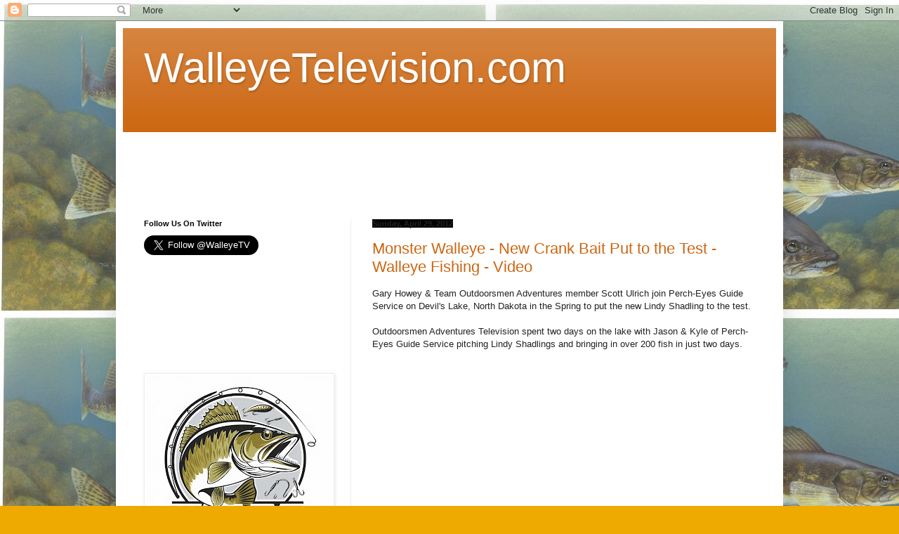

--- FILE ---
content_type: text/html; charset=UTF-8
request_url: https://www.walleyetelevision.com/2012/04/
body_size: 10479
content:
<!DOCTYPE html>
<html class='v2' dir='ltr' lang='en'>
<head>
<link href='https://www.blogger.com/static/v1/widgets/335934321-css_bundle_v2.css' rel='stylesheet' type='text/css'/>
<meta content='width=1100' name='viewport'/>
<meta content='text/html; charset=UTF-8' http-equiv='Content-Type'/>
<meta content='blogger' name='generator'/>
<link href='https://www.walleyetelevision.com/favicon.ico' rel='icon' type='image/x-icon'/>
<link href='https://www.walleyetelevision.com/2012/04/' rel='canonical'/>
<link rel="alternate" type="application/atom+xml" title="WalleyeTelevision.com - Atom" href="https://www.walleyetelevision.com/feeds/posts/default" />
<link rel="alternate" type="application/rss+xml" title="WalleyeTelevision.com - RSS" href="https://www.walleyetelevision.com/feeds/posts/default?alt=rss" />
<link rel="service.post" type="application/atom+xml" title="WalleyeTelevision.com - Atom" href="https://www.blogger.com/feeds/2176057445862468905/posts/default" />
<!--Can't find substitution for tag [blog.ieCssRetrofitLinks]-->
<meta content='https://www.walleyetelevision.com/2012/04/' property='og:url'/>
<meta content='WalleyeTelevision.com' property='og:title'/>
<meta content='' property='og:description'/>
<title>WalleyeTelevision.com: April 2012</title>
<style id='page-skin-1' type='text/css'><!--
/*
-----------------------------------------------
Blogger Template Style
Name:     Simple
Designer: Blogger
URL:      www.blogger.com
----------------------------------------------- */
/* Content
----------------------------------------------- */
body {
font: normal normal 12px Arial, Tahoma, Helvetica, FreeSans, sans-serif;
color: #222222;
background: #eeaa00 url(//1.bp.blogspot.com/-3JZEvoKYdiw/YSgNhkQgqyI/AAAAAAAAAfM/kT8J7c74yRo-XZ0mmReZGfzgU5kRSh_8QCK4BGAYYCw/s100/Walleye_painting.jpg) repeat scroll top left;
padding: 0 40px 40px 40px;
}
html body .region-inner {
min-width: 0;
max-width: 100%;
width: auto;
}
h2 {
font-size: 22px;
}
a:link {
text-decoration:none;
color: #cc6611;
}
a:visited {
text-decoration:none;
color: #888888;
}
a:hover {
text-decoration:underline;
color: #ff9900;
}
.body-fauxcolumn-outer .fauxcolumn-inner {
background: transparent none repeat scroll top left;
_background-image: none;
}
.body-fauxcolumn-outer .cap-top {
position: absolute;
z-index: 1;
height: 400px;
width: 100%;
}
.body-fauxcolumn-outer .cap-top .cap-left {
width: 100%;
background: transparent none repeat-x scroll top left;
_background-image: none;
}
.content-outer {
-moz-box-shadow: 0 0 40px rgba(0, 0, 0, .15);
-webkit-box-shadow: 0 0 5px rgba(0, 0, 0, .15);
-goog-ms-box-shadow: 0 0 10px #333333;
box-shadow: 0 0 40px rgba(0, 0, 0, .15);
margin-bottom: 1px;
}
.content-inner {
padding: 10px 10px;
}
.content-inner {
background-color: #ffffff;
}
/* Header
----------------------------------------------- */
.header-outer {
background: #cc6611 url(https://resources.blogblog.com/blogblog/data/1kt/simple/gradients_light.png) repeat-x scroll 0 -400px;
_background-image: none;
}
.Header h1 {
font: normal normal 60px Arial, Tahoma, Helvetica, FreeSans, sans-serif;
color: #ffffff;
text-shadow: 1px 2px 3px rgba(0, 0, 0, .2);
}
.Header h1 a {
color: #ffffff;
}
.Header .description {
font-size: 140%;
color: #ffffff;
}
.header-inner .Header .titlewrapper {
padding: 22px 30px;
}
.header-inner .Header .descriptionwrapper {
padding: 0 30px;
}
/* Tabs
----------------------------------------------- */
.tabs-inner .section:first-child {
border-top: 0 solid #eeeeee;
}
.tabs-inner .section:first-child ul {
margin-top: -0;
border-top: 0 solid #eeeeee;
border-left: 0 solid #eeeeee;
border-right: 0 solid #eeeeee;
}
.tabs-inner .widget ul {
background: #f5f5f5 url(https://resources.blogblog.com/blogblog/data/1kt/simple/gradients_light.png) repeat-x scroll 0 -800px;
_background-image: none;
border-bottom: 1px solid #eeeeee;
margin-top: 0;
margin-left: -30px;
margin-right: -30px;
}
.tabs-inner .widget li a {
display: inline-block;
padding: .6em 1em;
font: normal normal 14px Arial, Tahoma, Helvetica, FreeSans, sans-serif;
color: #999999;
border-left: 1px solid #ffffff;
border-right: 1px solid #eeeeee;
}
.tabs-inner .widget li:first-child a {
border-left: none;
}
.tabs-inner .widget li.selected a, .tabs-inner .widget li a:hover {
color: #000000;
background-color: #eeeeee;
text-decoration: none;
}
/* Columns
----------------------------------------------- */
.main-outer {
border-top: 0 solid #eeeeee;
}
.fauxcolumn-left-outer .fauxcolumn-inner {
border-right: 1px solid #eeeeee;
}
.fauxcolumn-right-outer .fauxcolumn-inner {
border-left: 1px solid #eeeeee;
}
/* Headings
----------------------------------------------- */
div.widget > h2,
div.widget h2.title {
margin: 0 0 1em 0;
font: normal bold 11px Arial, Tahoma, Helvetica, FreeSans, sans-serif;
color: #000000;
}
/* Widgets
----------------------------------------------- */
.widget .zippy {
color: #999999;
text-shadow: 2px 2px 1px rgba(0, 0, 0, .1);
}
.widget .popular-posts ul {
list-style: none;
}
/* Posts
----------------------------------------------- */
h2.date-header {
font: normal bold 11px Arial, Tahoma, Helvetica, FreeSans, sans-serif;
}
.date-header span {
background-color: #000000;
color: #222222;
padding: inherit;
letter-spacing: inherit;
margin: inherit;
}
.main-inner {
padding-top: 30px;
padding-bottom: 30px;
}
.main-inner .column-center-inner {
padding: 0 15px;
}
.main-inner .column-center-inner .section {
margin: 0 15px;
}
.post {
margin: 0 0 25px 0;
}
h3.post-title, .comments h4 {
font: normal normal 22px Arial, Tahoma, Helvetica, FreeSans, sans-serif;
margin: .75em 0 0;
}
.post-body {
font-size: 110%;
line-height: 1.4;
position: relative;
}
.post-body img, .post-body .tr-caption-container, .Profile img, .Image img,
.BlogList .item-thumbnail img {
padding: 2px;
background: #ffffff;
border: 1px solid #eeeeee;
-moz-box-shadow: 1px 1px 5px rgba(0, 0, 0, .1);
-webkit-box-shadow: 1px 1px 5px rgba(0, 0, 0, .1);
box-shadow: 1px 1px 5px rgba(0, 0, 0, .1);
}
.post-body img, .post-body .tr-caption-container {
padding: 5px;
}
.post-body .tr-caption-container {
color: #222222;
}
.post-body .tr-caption-container img {
padding: 0;
background: transparent;
border: none;
-moz-box-shadow: 0 0 0 rgba(0, 0, 0, .1);
-webkit-box-shadow: 0 0 0 rgba(0, 0, 0, .1);
box-shadow: 0 0 0 rgba(0, 0, 0, .1);
}
.post-header {
margin: 0 0 1.5em;
line-height: 1.6;
font-size: 90%;
}
.post-footer {
margin: 20px -2px 0;
padding: 5px 10px;
color: #666666;
background-color: #f9f9f9;
border-bottom: 1px solid #eeeeee;
line-height: 1.6;
font-size: 90%;
}
#comments .comment-author {
padding-top: 1.5em;
border-top: 1px solid #eeeeee;
background-position: 0 1.5em;
}
#comments .comment-author:first-child {
padding-top: 0;
border-top: none;
}
.avatar-image-container {
margin: .2em 0 0;
}
#comments .avatar-image-container img {
border: 1px solid #eeeeee;
}
/* Comments
----------------------------------------------- */
.comments .comments-content .icon.blog-author {
background-repeat: no-repeat;
background-image: url([data-uri]);
}
.comments .comments-content .loadmore a {
border-top: 1px solid #999999;
border-bottom: 1px solid #999999;
}
.comments .comment-thread.inline-thread {
background-color: #f9f9f9;
}
.comments .continue {
border-top: 2px solid #999999;
}
/* Accents
---------------------------------------------- */
.section-columns td.columns-cell {
border-left: 1px solid #eeeeee;
}
.blog-pager {
background: transparent none no-repeat scroll top center;
}
.blog-pager-older-link, .home-link,
.blog-pager-newer-link {
background-color: #ffffff;
padding: 5px;
}
.footer-outer {
border-top: 0 dashed #bbbbbb;
}
/* Mobile
----------------------------------------------- */
body.mobile  {
background-size: auto;
}
.mobile .body-fauxcolumn-outer {
background: transparent none repeat scroll top left;
}
.mobile .body-fauxcolumn-outer .cap-top {
background-size: 100% auto;
}
.mobile .content-outer {
-webkit-box-shadow: 0 0 3px rgba(0, 0, 0, .15);
box-shadow: 0 0 3px rgba(0, 0, 0, .15);
}
.mobile .tabs-inner .widget ul {
margin-left: 0;
margin-right: 0;
}
.mobile .post {
margin: 0;
}
.mobile .main-inner .column-center-inner .section {
margin: 0;
}
.mobile .date-header span {
padding: 0.1em 10px;
margin: 0 -10px;
}
.mobile h3.post-title {
margin: 0;
}
.mobile .blog-pager {
background: transparent none no-repeat scroll top center;
}
.mobile .footer-outer {
border-top: none;
}
.mobile .main-inner, .mobile .footer-inner {
background-color: #ffffff;
}
.mobile-index-contents {
color: #222222;
}
.mobile-link-button {
background-color: #cc6611;
}
.mobile-link-button a:link, .mobile-link-button a:visited {
color: #ffffff;
}
.mobile .tabs-inner .section:first-child {
border-top: none;
}
.mobile .tabs-inner .PageList .widget-content {
background-color: #eeeeee;
color: #000000;
border-top: 1px solid #eeeeee;
border-bottom: 1px solid #eeeeee;
}
.mobile .tabs-inner .PageList .widget-content .pagelist-arrow {
border-left: 1px solid #eeeeee;
}

--></style>
<style id='template-skin-1' type='text/css'><!--
body {
min-width: 950px;
}
.content-outer, .content-fauxcolumn-outer, .region-inner {
min-width: 950px;
max-width: 950px;
_width: 950px;
}
.main-inner .columns {
padding-left: 325px;
padding-right: 0px;
}
.main-inner .fauxcolumn-center-outer {
left: 325px;
right: 0px;
/* IE6 does not respect left and right together */
_width: expression(this.parentNode.offsetWidth -
parseInt("325px") -
parseInt("0px") + 'px');
}
.main-inner .fauxcolumn-left-outer {
width: 325px;
}
.main-inner .fauxcolumn-right-outer {
width: 0px;
}
.main-inner .column-left-outer {
width: 325px;
right: 100%;
margin-left: -325px;
}
.main-inner .column-right-outer {
width: 0px;
margin-right: -0px;
}
#layout {
min-width: 0;
}
#layout .content-outer {
min-width: 0;
width: 800px;
}
#layout .region-inner {
min-width: 0;
width: auto;
}
body#layout div.add_widget {
padding: 8px;
}
body#layout div.add_widget a {
margin-left: 32px;
}
--></style>
<style>
    body {background-image:url(\/\/1.bp.blogspot.com\/-3JZEvoKYdiw\/YSgNhkQgqyI\/AAAAAAAAAfM\/kT8J7c74yRo-XZ0mmReZGfzgU5kRSh_8QCK4BGAYYCw\/s100\/Walleye_painting.jpg);}
    
@media (max-width: 200px) { body {background-image:url(\/\/1.bp.blogspot.com\/-3JZEvoKYdiw\/YSgNhkQgqyI\/AAAAAAAAAfM\/kT8J7c74yRo-XZ0mmReZGfzgU5kRSh_8QCK4BGAYYCw\/w200\/Walleye_painting.jpg);}}
@media (max-width: 400px) and (min-width: 201px) { body {background-image:url(\/\/1.bp.blogspot.com\/-3JZEvoKYdiw\/YSgNhkQgqyI\/AAAAAAAAAfM\/kT8J7c74yRo-XZ0mmReZGfzgU5kRSh_8QCK4BGAYYCw\/w400\/Walleye_painting.jpg);}}
@media (max-width: 800px) and (min-width: 401px) { body {background-image:url(\/\/1.bp.blogspot.com\/-3JZEvoKYdiw\/YSgNhkQgqyI\/AAAAAAAAAfM\/kT8J7c74yRo-XZ0mmReZGfzgU5kRSh_8QCK4BGAYYCw\/w800\/Walleye_painting.jpg);}}
@media (max-width: 1200px) and (min-width: 801px) { body {background-image:url(\/\/1.bp.blogspot.com\/-3JZEvoKYdiw\/YSgNhkQgqyI\/AAAAAAAAAfM\/kT8J7c74yRo-XZ0mmReZGfzgU5kRSh_8QCK4BGAYYCw\/w1200\/Walleye_painting.jpg);}}
/* Last tag covers anything over one higher than the previous max-size cap. */
@media (min-width: 1201px) { body {background-image:url(\/\/1.bp.blogspot.com\/-3JZEvoKYdiw\/YSgNhkQgqyI\/AAAAAAAAAfM\/kT8J7c74yRo-XZ0mmReZGfzgU5kRSh_8QCK4BGAYYCw\/w1600\/Walleye_painting.jpg);}}
  </style>
<link href='https://www.blogger.com/dyn-css/authorization.css?targetBlogID=2176057445862468905&amp;zx=c0e73381-bf35-4afe-a065-c06c9309f2b9' media='none' onload='if(media!=&#39;all&#39;)media=&#39;all&#39;' rel='stylesheet'/><noscript><link href='https://www.blogger.com/dyn-css/authorization.css?targetBlogID=2176057445862468905&amp;zx=c0e73381-bf35-4afe-a065-c06c9309f2b9' rel='stylesheet'/></noscript>
<meta name='google-adsense-platform-account' content='ca-host-pub-1556223355139109'/>
<meta name='google-adsense-platform-domain' content='blogspot.com'/>

<!-- data-ad-client=ca-pub-5813175477469009 -->

</head>
<body class='loading variant-bold'>
<div class='navbar section' id='navbar' name='Navbar'><div class='widget Navbar' data-version='1' id='Navbar1'><script type="text/javascript">
    function setAttributeOnload(object, attribute, val) {
      if(window.addEventListener) {
        window.addEventListener('load',
          function(){ object[attribute] = val; }, false);
      } else {
        window.attachEvent('onload', function(){ object[attribute] = val; });
      }
    }
  </script>
<div id="navbar-iframe-container"></div>
<script type="text/javascript" src="https://apis.google.com/js/platform.js"></script>
<script type="text/javascript">
      gapi.load("gapi.iframes:gapi.iframes.style.bubble", function() {
        if (gapi.iframes && gapi.iframes.getContext) {
          gapi.iframes.getContext().openChild({
              url: 'https://www.blogger.com/navbar/2176057445862468905?origin\x3dhttps://www.walleyetelevision.com',
              where: document.getElementById("navbar-iframe-container"),
              id: "navbar-iframe"
          });
        }
      });
    </script><script type="text/javascript">
(function() {
var script = document.createElement('script');
script.type = 'text/javascript';
script.src = '//pagead2.googlesyndication.com/pagead/js/google_top_exp.js';
var head = document.getElementsByTagName('head')[0];
if (head) {
head.appendChild(script);
}})();
</script>
</div></div>
<div class='body-fauxcolumns'>
<div class='fauxcolumn-outer body-fauxcolumn-outer'>
<div class='cap-top'>
<div class='cap-left'></div>
<div class='cap-right'></div>
</div>
<div class='fauxborder-left'>
<div class='fauxborder-right'></div>
<div class='fauxcolumn-inner'>
</div>
</div>
<div class='cap-bottom'>
<div class='cap-left'></div>
<div class='cap-right'></div>
</div>
</div>
</div>
<div class='content'>
<div class='content-fauxcolumns'>
<div class='fauxcolumn-outer content-fauxcolumn-outer'>
<div class='cap-top'>
<div class='cap-left'></div>
<div class='cap-right'></div>
</div>
<div class='fauxborder-left'>
<div class='fauxborder-right'></div>
<div class='fauxcolumn-inner'>
</div>
</div>
<div class='cap-bottom'>
<div class='cap-left'></div>
<div class='cap-right'></div>
</div>
</div>
</div>
<div class='content-outer'>
<div class='content-cap-top cap-top'>
<div class='cap-left'></div>
<div class='cap-right'></div>
</div>
<div class='fauxborder-left content-fauxborder-left'>
<div class='fauxborder-right content-fauxborder-right'></div>
<div class='content-inner'>
<header>
<div class='header-outer'>
<div class='header-cap-top cap-top'>
<div class='cap-left'></div>
<div class='cap-right'></div>
</div>
<div class='fauxborder-left header-fauxborder-left'>
<div class='fauxborder-right header-fauxborder-right'></div>
<div class='region-inner header-inner'>
<div class='header section' id='header' name='Header'><div class='widget Header' data-version='1' id='Header1'>
<div id='header-inner'>
<div class='titlewrapper'>
<h1 class='title'>
<a href='https://www.walleyetelevision.com/'>
WalleyeTelevision.com
</a>
</h1>
</div>
<div class='descriptionwrapper'>
<p class='description'><span>
</span></p>
</div>
</div>
</div></div>
</div>
</div>
<div class='header-cap-bottom cap-bottom'>
<div class='cap-left'></div>
<div class='cap-right'></div>
</div>
</div>
</header>
<div class='tabs-outer'>
<div class='tabs-cap-top cap-top'>
<div class='cap-left'></div>
<div class='cap-right'></div>
</div>
<div class='fauxborder-left tabs-fauxborder-left'>
<div class='fauxborder-right tabs-fauxborder-right'></div>
<div class='region-inner tabs-inner'>
<div class='tabs section' id='crosscol' name='Cross-Column'><div class='widget HTML' data-version='1' id='HTML2'>
<div class='widget-content'>
<script async src="https://pagead2.googlesyndication.com/pagead/js/adsbygoogle.js"></script>
<!-- Generic -->
<ins class="adsbygoogle"
     style="display:inline-block;width:728px;height:90px"
     data-ad-client="ca-pub-5813175477469009"
     data-ad-slot="7999043208"></ins>
<script>
     (adsbygoogle = window.adsbygoogle || []).push({});
</script>
</div>
<div class='clear'></div>
</div></div>
<div class='tabs no-items section' id='crosscol-overflow' name='Cross-Column 2'></div>
</div>
</div>
<div class='tabs-cap-bottom cap-bottom'>
<div class='cap-left'></div>
<div class='cap-right'></div>
</div>
</div>
<div class='main-outer'>
<div class='main-cap-top cap-top'>
<div class='cap-left'></div>
<div class='cap-right'></div>
</div>
<div class='fauxborder-left main-fauxborder-left'>
<div class='fauxborder-right main-fauxborder-right'></div>
<div class='region-inner main-inner'>
<div class='columns fauxcolumns'>
<div class='fauxcolumn-outer fauxcolumn-center-outer'>
<div class='cap-top'>
<div class='cap-left'></div>
<div class='cap-right'></div>
</div>
<div class='fauxborder-left'>
<div class='fauxborder-right'></div>
<div class='fauxcolumn-inner'>
</div>
</div>
<div class='cap-bottom'>
<div class='cap-left'></div>
<div class='cap-right'></div>
</div>
</div>
<div class='fauxcolumn-outer fauxcolumn-left-outer'>
<div class='cap-top'>
<div class='cap-left'></div>
<div class='cap-right'></div>
</div>
<div class='fauxborder-left'>
<div class='fauxborder-right'></div>
<div class='fauxcolumn-inner'>
</div>
</div>
<div class='cap-bottom'>
<div class='cap-left'></div>
<div class='cap-right'></div>
</div>
</div>
<div class='fauxcolumn-outer fauxcolumn-right-outer'>
<div class='cap-top'>
<div class='cap-left'></div>
<div class='cap-right'></div>
</div>
<div class='fauxborder-left'>
<div class='fauxborder-right'></div>
<div class='fauxcolumn-inner'>
</div>
</div>
<div class='cap-bottom'>
<div class='cap-left'></div>
<div class='cap-right'></div>
</div>
</div>
<!-- corrects IE6 width calculation -->
<div class='columns-inner'>
<div class='column-center-outer'>
<div class='column-center-inner'>
<div class='main section' id='main' name='Main'><div class='widget Blog' data-version='1' id='Blog1'>
<div class='blog-posts hfeed'>

          <div class="date-outer">
        
<h2 class='date-header'><span>Sunday, April 29, 2012</span></h2>

          <div class="date-posts">
        
<div class='post-outer'>
<div class='post hentry uncustomized-post-template' itemprop='blogPost' itemscope='itemscope' itemtype='http://schema.org/BlogPosting'>
<meta content='http://2.gvt0.com/vi/d8end7USem4/0.jpg' itemprop='image_url'/>
<meta content='2176057445862468905' itemprop='blogId'/>
<meta content='8289355859105238237' itemprop='postId'/>
<a name='8289355859105238237'></a>
<h3 class='post-title entry-title' itemprop='name'>
<a href='https://www.walleyetelevision.com/2012/04/monster-walleye-new-crank-bait-put-to.html'>Monster Walleye - New Crank Bait Put to the Test - Walleye Fishing - Video</a>
</h3>
<div class='post-header'>
<div class='post-header-line-1'></div>
</div>
<div class='post-body entry-content' id='post-body-8289355859105238237' itemprop='description articleBody'>
Gary Howey &amp; Team Outdoorsmen Adventures member Scott Ulrich join  Perch-Eyes Guide Service on Devil's Lake, North Dakota in the Spring to  put the new Lindy Shadling to the test.<br /><br />Outdoorsmen Adventures  Television spent two days on the lake with Jason &amp; Kyle of  Perch-Eyes Guide Service pitching Lindy Shadlings and bringing in over  200 fish in just two days.<br /><br /><div class="separator" style="clear: both; text-align: left;"><iframe allowfullscreen="allowfullscreen" frameborder="0" height="390" mozallowfullscreen="mozallowfullscreen" src="https://www.youtube.com/embed/d8end7USem4?feature=player_embedded" webkitallowfullscreen="webkitallowfullscreen" width="480"></iframe></div><br /><iframe frameborder="0" marginheight="0" marginwidth="0" scrolling="no" src="http://rcm.amazon.com/e/cm?lt1=_blank&amp;bc1=000000&amp;IS2=1&amp;bg1=FFFFFF&amp;fc1=000000&amp;lc1=0000FF&amp;t=grousecreekke-20&amp;o=1&amp;p=8&amp;l=as4&amp;m=amazon&amp;f=ifr&amp;ref=ss_til&amp;asins=B005Z7ZKWQ" style="height: 240px; width: 120px;"></iframe>
<div style='clear: both;'></div>
</div>
<div class='post-footer'>
<div class='post-footer-line post-footer-line-1'>
<span class='post-author vcard'>
</span>
<span class='post-timestamp'>
</span>
<span class='post-comment-link'>
</span>
<span class='post-icons'>
</span>
<div class='post-share-buttons goog-inline-block'>
<a class='goog-inline-block share-button sb-email' href='https://www.blogger.com/share-post.g?blogID=2176057445862468905&postID=8289355859105238237&target=email' target='_blank' title='Email This'><span class='share-button-link-text'>Email This</span></a><a class='goog-inline-block share-button sb-blog' href='https://www.blogger.com/share-post.g?blogID=2176057445862468905&postID=8289355859105238237&target=blog' onclick='window.open(this.href, "_blank", "height=270,width=475"); return false;' target='_blank' title='BlogThis!'><span class='share-button-link-text'>BlogThis!</span></a><a class='goog-inline-block share-button sb-twitter' href='https://www.blogger.com/share-post.g?blogID=2176057445862468905&postID=8289355859105238237&target=twitter' target='_blank' title='Share to X'><span class='share-button-link-text'>Share to X</span></a><a class='goog-inline-block share-button sb-facebook' href='https://www.blogger.com/share-post.g?blogID=2176057445862468905&postID=8289355859105238237&target=facebook' onclick='window.open(this.href, "_blank", "height=430,width=640"); return false;' target='_blank' title='Share to Facebook'><span class='share-button-link-text'>Share to Facebook</span></a><a class='goog-inline-block share-button sb-pinterest' href='https://www.blogger.com/share-post.g?blogID=2176057445862468905&postID=8289355859105238237&target=pinterest' target='_blank' title='Share to Pinterest'><span class='share-button-link-text'>Share to Pinterest</span></a>
</div>
</div>
<div class='post-footer-line post-footer-line-2'>
<span class='post-labels'>
Labels:
<a href='https://www.walleyetelevision.com/search/label/Lindy' rel='tag'>Lindy</a>
</span>
</div>
<div class='post-footer-line post-footer-line-3'>
<span class='post-location'>
</span>
</div>
</div>
</div>
</div>

          </div></div>
        

          <div class="date-outer">
        
<h2 class='date-header'><span>Friday, April 6, 2012</span></h2>

          <div class="date-posts">
        
<div class='post-outer'>
<div class='post hentry uncustomized-post-template' itemprop='blogPost' itemscope='itemscope' itemtype='http://schema.org/BlogPosting'>
<meta content='http://3.gvt0.com/vi/SnsZEg052R8/0.jpg' itemprop='image_url'/>
<meta content='2176057445862468905' itemprop='blogId'/>
<meta content='9194471204518650287' itemprop='postId'/>
<a name='9194471204518650287'></a>
<h3 class='post-title entry-title' itemprop='name'>
<a href='https://www.walleyetelevision.com/2012/04/trolling-with-tadpole-from-off-shore.html'>Trolling with Tadpole from Off Shore Tackle at Mille Lacs - Video</a>
</h3>
<div class='post-header'>
<div class='post-header-line-1'></div>
</div>
<div class='post-body entry-content' id='post-body-9194471204518650287' itemprop='description articleBody'>
Bruce DeShano, owner of Off Shore Tackle explains the new Tadpole<br /><br /><div class="separator" style="clear: both; text-align: left;"><iframe allowfullscreen="allowfullscreen" frameborder="0" height="390" mozallowfullscreen="mozallowfullscreen" src="https://www.youtube.com/embed/SnsZEg052R8?feature=player_embedded" webkitallowfullscreen="webkitallowfullscreen" width="480"></iframe></div><br /><iframe frameborder="0" marginheight="0" marginwidth="0" scrolling="no" src="http://rcm.amazon.com/e/cm?lt1=_blank&amp;bc1=000000&amp;IS2=1&amp;bg1=FFFFFF&amp;fc1=000000&amp;lc1=0000FF&amp;t=grousecreekke-20&amp;o=1&amp;p=8&amp;l=as4&amp;m=amazon&amp;f=ifr&amp;ref=ss_til&amp;asins=B004RQ454U" style="height: 240px; width: 120px;"></iframe>
<div style='clear: both;'></div>
</div>
<div class='post-footer'>
<div class='post-footer-line post-footer-line-1'>
<span class='post-author vcard'>
</span>
<span class='post-timestamp'>
</span>
<span class='post-comment-link'>
</span>
<span class='post-icons'>
</span>
<div class='post-share-buttons goog-inline-block'>
<a class='goog-inline-block share-button sb-email' href='https://www.blogger.com/share-post.g?blogID=2176057445862468905&postID=9194471204518650287&target=email' target='_blank' title='Email This'><span class='share-button-link-text'>Email This</span></a><a class='goog-inline-block share-button sb-blog' href='https://www.blogger.com/share-post.g?blogID=2176057445862468905&postID=9194471204518650287&target=blog' onclick='window.open(this.href, "_blank", "height=270,width=475"); return false;' target='_blank' title='BlogThis!'><span class='share-button-link-text'>BlogThis!</span></a><a class='goog-inline-block share-button sb-twitter' href='https://www.blogger.com/share-post.g?blogID=2176057445862468905&postID=9194471204518650287&target=twitter' target='_blank' title='Share to X'><span class='share-button-link-text'>Share to X</span></a><a class='goog-inline-block share-button sb-facebook' href='https://www.blogger.com/share-post.g?blogID=2176057445862468905&postID=9194471204518650287&target=facebook' onclick='window.open(this.href, "_blank", "height=430,width=640"); return false;' target='_blank' title='Share to Facebook'><span class='share-button-link-text'>Share to Facebook</span></a><a class='goog-inline-block share-button sb-pinterest' href='https://www.blogger.com/share-post.g?blogID=2176057445862468905&postID=9194471204518650287&target=pinterest' target='_blank' title='Share to Pinterest'><span class='share-button-link-text'>Share to Pinterest</span></a>
</div>
</div>
<div class='post-footer-line post-footer-line-2'>
<span class='post-labels'>
Labels:
<a href='https://www.walleyetelevision.com/search/label/MN' rel='tag'>MN</a>
</span>
</div>
<div class='post-footer-line post-footer-line-3'>
<span class='post-location'>
</span>
</div>
</div>
</div>
</div>

          </div></div>
        

          <div class="date-outer">
        
<h2 class='date-header'><span>Thursday, April 5, 2012</span></h2>

          <div class="date-posts">
        
<div class='post-outer'>
<div class='post hentry uncustomized-post-template' itemprop='blogPost' itemscope='itemscope' itemtype='http://schema.org/BlogPosting'>
<meta content='http://3.gvt0.com/vi/k9Svo3dv8j8/0.jpg' itemprop='image_url'/>
<meta content='2176057445862468905' itemprop='blogId'/>
<meta content='3993870426718279963' itemprop='postId'/>
<a name='3993870426718279963'></a>
<h3 class='post-title entry-title' itemprop='name'>
<a href='https://www.walleyetelevision.com/2012/04/bionic-walleye-fishing-line-video.html'>Bionic Walleye Fishing Line - Video</a>
</h3>
<div class='post-header'>
<div class='post-header-line-1'></div>
</div>
<div class='post-body entry-content' id='post-body-3993870426718279963' itemprop='description articleBody'>
Northland Fishing Tackle introduces Bionic Walleye Fishing Line.....New for 2011!<br /><br /><div class="separator" style="clear: both; text-align: left;"><iframe allowfullscreen="allowfullscreen" frameborder="0" height="390" mozallowfullscreen="mozallowfullscreen" src="https://www.youtube.com/embed/k9Svo3dv8j8?feature=player_embedded" webkitallowfullscreen="webkitallowfullscreen" width="480"></iframe></div>
<div style='clear: both;'></div>
</div>
<div class='post-footer'>
<div class='post-footer-line post-footer-line-1'>
<span class='post-author vcard'>
</span>
<span class='post-timestamp'>
</span>
<span class='post-comment-link'>
</span>
<span class='post-icons'>
</span>
<div class='post-share-buttons goog-inline-block'>
<a class='goog-inline-block share-button sb-email' href='https://www.blogger.com/share-post.g?blogID=2176057445862468905&postID=3993870426718279963&target=email' target='_blank' title='Email This'><span class='share-button-link-text'>Email This</span></a><a class='goog-inline-block share-button sb-blog' href='https://www.blogger.com/share-post.g?blogID=2176057445862468905&postID=3993870426718279963&target=blog' onclick='window.open(this.href, "_blank", "height=270,width=475"); return false;' target='_blank' title='BlogThis!'><span class='share-button-link-text'>BlogThis!</span></a><a class='goog-inline-block share-button sb-twitter' href='https://www.blogger.com/share-post.g?blogID=2176057445862468905&postID=3993870426718279963&target=twitter' target='_blank' title='Share to X'><span class='share-button-link-text'>Share to X</span></a><a class='goog-inline-block share-button sb-facebook' href='https://www.blogger.com/share-post.g?blogID=2176057445862468905&postID=3993870426718279963&target=facebook' onclick='window.open(this.href, "_blank", "height=430,width=640"); return false;' target='_blank' title='Share to Facebook'><span class='share-button-link-text'>Share to Facebook</span></a><a class='goog-inline-block share-button sb-pinterest' href='https://www.blogger.com/share-post.g?blogID=2176057445862468905&postID=3993870426718279963&target=pinterest' target='_blank' title='Share to Pinterest'><span class='share-button-link-text'>Share to Pinterest</span></a>
</div>
</div>
<div class='post-footer-line post-footer-line-2'>
<span class='post-labels'>
Labels:
<a href='https://www.walleyetelevision.com/search/label/Bionic' rel='tag'>Bionic</a>,
<a href='https://www.walleyetelevision.com/search/label/Northland' rel='tag'>Northland</a>
</span>
</div>
<div class='post-footer-line post-footer-line-3'>
<span class='post-location'>
</span>
</div>
</div>
</div>
</div>

        </div></div>
      
</div>
<div class='blog-pager' id='blog-pager'>
<span id='blog-pager-newer-link'>
<a class='blog-pager-newer-link' href='https://www.walleyetelevision.com/search?updated-max=2012-07-20T13:41:00-05:00&max-results=5&reverse-paginate=true' id='Blog1_blog-pager-newer-link' title='Newer Posts'>Newer Posts</a>
</span>
<span id='blog-pager-older-link'>
<a class='blog-pager-older-link' href='https://www.walleyetelevision.com/search?updated-max=2012-04-05T08:07:00-05:00&max-results=5' id='Blog1_blog-pager-older-link' title='Older Posts'>Older Posts</a>
</span>
<a class='home-link' href='https://www.walleyetelevision.com/'>Home</a>
</div>
<div class='clear'></div>
<div class='blog-feeds'>
<div class='feed-links'>
Subscribe to:
<a class='feed-link' href='https://www.walleyetelevision.com/feeds/posts/default' target='_blank' type='application/atom+xml'>Comments (Atom)</a>
</div>
</div>
</div></div>
</div>
</div>
<div class='column-left-outer'>
<div class='column-left-inner'>
<aside>
<div class='sidebar section' id='sidebar-left-1'><div class='widget HTML' data-version='1' id='HTML1'>
<h2 class='title'>Follow Us On Twitter</h2>
<div class='widget-content'>
<a href="https://twitter.com/WalleyeTV" class="twitter-follow-button" data-show-count="false" data-size="large">Follow @WalleyeTV</a>
<script>!function(d,s,id){var js,fjs=d.getElementsByTagName(s)[0];if(!d.getElementById(id)){js=d.createElement(s);js.id=id;js.src="//platform.twitter.com/widgets.js";fjs.parentNode.insertBefore(js,fjs);}}(document,"script","twitter-wjs");</script>
</div>
<div class='clear'></div>
</div><div class='widget HTML' data-version='1' id='HTML4'>
<div class='widget-content'>
<script async src="//pagead2.googlesyndication.com/pagead/js/adsbygoogle.js"></script>
<!-- LMB -->
<ins class="adsbygoogle"
     style="display:inline-block;width:320px;height:100px"
     data-ad-client="ca-pub-5813175477469009"
     data-ad-slot="5148209516"></ins>
<script>
(adsbygoogle = window.adsbygoogle || []).push({});
</script>
</div>
<div class='clear'></div>
</div><div class='widget Image' data-version='1' id='Image1'>
<div class='widget-content'>
<a href='http://www.walleyetacklebox.com'>
<img alt='' height='265' id='Image1_img' src='https://blogger.googleusercontent.com/img/a/AVvXsEgMdhaYHd55H5NOFxojV8iA1OJ7MtxjZvPRb_UPw9e5dz0oGedb4oCjgKk3ztRl15XJLwaZ5i8szgPa0g6VjViw2GgKaqHg8uCPeUqth7uo2wWGsxGSkmwO1_j2IMpuG6GJVDOLWJxq156BOxmQAiVH7t3sFmyy0ZkH1PKgZfXp3hP1hLaLJMg6HAQzCF0=s265' width='265'/>
</a>
<br/>
</div>
<div class='clear'></div>
</div><div class='widget PopularPosts' data-version='1' id='PopularPosts1'>
<h2>Popular Posts</h2>
<div class='widget-content popular-posts'>
<ul>
<li>
<div class='item-title'><a href='https://www.walleyetelevision.com/2025/02/states-with-walleye-fishing-seasons-and.html'>States with Walleye Fishing Seasons and The Top 20 Ranked</a></div>
<div class='item-snippet'>Many states allow year-round walleye fishing, but some enforce seasonal closures. The following states have established walleye fishing seas...</div>
</li>
<li>
<div class='item-title'><a href='https://www.walleyetelevision.com/2025/03/best-places-to-fish-for-walleye-in.html'>Best Places to Fish for Walleye in Minnesota and Tips to Be Successful</a></div>
<div class='item-snippet'>Minnesota,  known as the &quot;Land of 10,000 Lakes,&quot; is a paradise for anglers,  especially those targeting walleye. As the state fish...</div>
</li>
<li>
<div class='item-title'><a href='https://www.walleyetelevision.com/2025/02/unlocking-mid-winter-walleyes-expert.html'>Unlocking Mid-Winter Walleyes: Expert Ice Fishing Tips with Jon Thelen | Video</a></div>
<div class='item-snippet'>&#160; In this exciting episode of Destination Fish, Jon Thelen tackles the unique challenges of catching mid-winter walleyes. As the ice season ...</div>
</li>
<li>
<div class='item-title'><a href='https://www.walleyetelevision.com/2025/03/rainy-river-spring-walleye-fishing-how.html'>Rainy River Spring Walleye Fishing How To | Jason Mitchell | Video</a></div>
<div class='item-snippet'>  Spring walleye fishing on the Rainy River.  Epic catch and release walleye fishing that many anglers cherish.  This is one of the best opp...</div>
</li>
</ul>
<div class='clear'></div>
</div>
</div><div class='widget Label' data-version='1' id='Label1'>
<h2>Labels</h2>
<div class='widget-content list-label-widget-content'>
<ul>
<li>
<a dir='ltr' href='https://www.walleyetelevision.com/search/label/Ice%20Fishing'>Ice Fishing</a>
<span dir='ltr'>(25)</span>
</li>
<li>
<a dir='ltr' href='https://www.walleyetelevision.com/search/label/LOTW'>LOTW</a>
<span dir='ltr'>(15)</span>
</li>
<li>
<a dir='ltr' href='https://www.walleyetelevision.com/search/label/Lindner'>Lindner</a>
<span dir='ltr'>(15)</span>
</li>
<li>
<a dir='ltr' href='https://www.walleyetelevision.com/search/label/Wisconsin'>Wisconsin</a>
<span dir='ltr'>(14)</span>
</li>
<li>
<a dir='ltr' href='https://www.walleyetelevision.com/search/label/Fall'>Fall</a>
<span dir='ltr'>(13)</span>
</li>
<li>
<a dir='ltr' href='https://www.walleyetelevision.com/search/label/MN'>MN</a>
<span dir='ltr'>(12)</span>
</li>
<li>
<a dir='ltr' href='https://www.walleyetelevision.com/search/label/Rapala'>Rapala</a>
<span dir='ltr'>(12)</span>
</li>
<li>
<a dir='ltr' href='https://www.walleyetelevision.com/search/label/Jigging'>Jigging</a>
<span dir='ltr'>(11)</span>
</li>
<li>
<a dir='ltr' href='https://www.walleyetelevision.com/search/label/Lake%20of%20the%20Woods'>Lake of the Woods</a>
<span dir='ltr'>(11)</span>
</li>
<li>
<a dir='ltr' href='https://www.walleyetelevision.com/search/label/Lindy'>Lindy</a>
<span dir='ltr'>(11)</span>
</li>
<li>
<a dir='ltr' href='https://www.walleyetelevision.com/search/label/Northland'>Northland</a>
<span dir='ltr'>(8)</span>
</li>
<li>
<a dir='ltr' href='https://www.walleyetelevision.com/search/label/ND'>ND</a>
<span dir='ltr'>(7)</span>
</li>
<li>
<a dir='ltr' href='https://www.walleyetelevision.com/search/label/Winter'>Winter</a>
<span dir='ltr'>(6)</span>
</li>
<li>
<a dir='ltr' href='https://www.walleyetelevision.com/search/label/Lake%20Erie'>Lake Erie</a>
<span dir='ltr'>(5)</span>
</li>
<li>
<a dir='ltr' href='https://www.walleyetelevision.com/search/label/Recipes'>Recipes</a>
<span dir='ltr'>(5)</span>
</li>
<li>
<a dir='ltr' href='https://www.walleyetelevision.com/search/label/Trolling'>Trolling</a>
<span dir='ltr'>(5)</span>
</li>
<li>
<a dir='ltr' href='https://www.walleyetelevision.com/search/label/Jason%20Mitchell'>Jason Mitchell</a>
<span dir='ltr'>(4)</span>
</li>
<li>
<a dir='ltr' href='https://www.walleyetelevision.com/search/label/Spring'>Spring</a>
<span dir='ltr'>(4)</span>
</li>
<li>
<a dir='ltr' href='https://www.walleyetelevision.com/search/label/MI'>MI</a>
<span dir='ltr'>(3)</span>
</li>
<li>
<a dir='ltr' href='https://www.walleyetelevision.com/search/label/Rainey%20River'>Rainey River</a>
<span dir='ltr'>(3)</span>
</li>
<li>
<a dir='ltr' href='https://www.walleyetelevision.com/search/label/Spinner%20Bait'>Spinner Bait</a>
<span dir='ltr'>(3)</span>
</li>
<li>
<a dir='ltr' href='https://www.walleyetelevision.com/search/label/2021'>2021</a>
<span dir='ltr'>(2)</span>
</li>
<li>
<a dir='ltr' href='https://www.walleyetelevision.com/search/label/Berkley'>Berkley</a>
<span dir='ltr'>(2)</span>
</li>
<li>
<a dir='ltr' href='https://www.walleyetelevision.com/search/label/Canada'>Canada</a>
<span dir='ltr'>(2)</span>
</li>
<li>
<a dir='ltr' href='https://www.walleyetelevision.com/search/label/Illinois'>Illinois</a>
<span dir='ltr'>(2)</span>
</li>
<li>
<a dir='ltr' href='https://www.walleyetelevision.com/search/label/Late%20Summer'>Late Summer</a>
<span dir='ltr'>(2)</span>
</li>
<li>
<a dir='ltr' href='https://www.walleyetelevision.com/search/label/MO'>MO</a>
<span dir='ltr'>(2)</span>
</li>
<li>
<a dir='ltr' href='https://www.walleyetelevision.com/search/label/Mille%20Lacs'>Mille Lacs</a>
<span dir='ltr'>(2)</span>
</li>
<li>
<a dir='ltr' href='https://www.walleyetelevision.com/search/label/Ohio'>Ohio</a>
<span dir='ltr'>(2)</span>
</li>
<li>
<a dir='ltr' href='https://www.walleyetelevision.com/search/label/Ontario'>Ontario</a>
<span dir='ltr'>(2)</span>
</li>
<li>
<a dir='ltr' href='https://www.walleyetelevision.com/search/label/Perch'>Perch</a>
<span dir='ltr'>(2)</span>
</li>
<li>
<a dir='ltr' href='https://www.walleyetelevision.com/search/label/Red%20Lake'>Red Lake</a>
<span dir='ltr'>(2)</span>
</li>
<li>
<a dir='ltr' href='https://www.walleyetelevision.com/search/label/Slip%20Bobber'>Slip Bobber</a>
<span dir='ltr'>(2)</span>
</li>
<li>
<a dir='ltr' href='https://www.walleyetelevision.com/search/label/Snap%20Jigging'>Snap Jigging</a>
<span dir='ltr'>(2)</span>
</li>
<li>
<a dir='ltr' href='https://www.walleyetelevision.com/search/label/Summer'>Summer</a>
<span dir='ltr'>(2)</span>
</li>
<li>
<a dir='ltr' href='https://www.walleyetelevision.com/search/label/Tackle'>Tackle</a>
<span dir='ltr'>(2)</span>
</li>
<li>
<a dir='ltr' href='https://www.walleyetelevision.com/search/label/WA'>WA</a>
<span dir='ltr'>(2)</span>
</li>
<li>
<a dir='ltr' href='https://www.walleyetelevision.com/search/label/Alabama%20Rig'>Alabama Rig</a>
<span dir='ltr'>(1)</span>
</li>
<li>
<a dir='ltr' href='https://www.walleyetelevision.com/search/label/Alberta'>Alberta</a>
<span dir='ltr'>(1)</span>
</li>
<li>
<a dir='ltr' href='https://www.walleyetelevision.com/search/label/Baitcast'>Baitcast</a>
<span dir='ltr'>(1)</span>
</li>
<li>
<a dir='ltr' href='https://www.walleyetelevision.com/search/label/Bionic'>Bionic</a>
<span dir='ltr'>(1)</span>
</li>
<li>
<a dir='ltr' href='https://www.walleyetelevision.com/search/label/CT'>CT</a>
<span dir='ltr'>(1)</span>
</li>
<li>
<a dir='ltr' href='https://www.walleyetelevision.com/search/label/Door%20County'>Door County</a>
<span dir='ltr'>(1)</span>
</li>
<li>
<a dir='ltr' href='https://www.walleyetelevision.com/search/label/Fishing%20Reports'>Fishing Reports</a>
<span dir='ltr'>(1)</span>
</li>
<li>
<a dir='ltr' href='https://www.walleyetelevision.com/search/label/Green%20Bay'>Green Bay</a>
<span dir='ltr'>(1)</span>
</li>
<li>
<a dir='ltr' href='https://www.walleyetelevision.com/search/label/IA'>IA</a>
<span dir='ltr'>(1)</span>
</li>
<li>
<a dir='ltr' href='https://www.walleyetelevision.com/search/label/Jigs'>Jigs</a>
<span dir='ltr'>(1)</span>
</li>
<li>
<a dir='ltr' href='https://www.walleyetelevision.com/search/label/Lake%20Michigan'>Lake Michigan</a>
<span dir='ltr'>(1)</span>
</li>
<li>
<a dir='ltr' href='https://www.walleyetelevision.com/search/label/Leech%20Lake'>Leech Lake</a>
<span dir='ltr'>(1)</span>
</li>
<li>
<a dir='ltr' href='https://www.walleyetelevision.com/search/label/OK'>OK</a>
<span dir='ltr'>(1)</span>
</li>
<li>
<a dir='ltr' href='https://www.walleyetelevision.com/search/label/Quebec'>Quebec</a>
<span dir='ltr'>(1)</span>
</li>
<li>
<a dir='ltr' href='https://www.walleyetelevision.com/search/label/Quinte'>Quinte</a>
<span dir='ltr'>(1)</span>
</li>
<li>
<a dir='ltr' href='https://www.walleyetelevision.com/search/label/Rainey%20Lake'>Rainey Lake</a>
<span dir='ltr'>(1)</span>
</li>
<li>
<a dir='ltr' href='https://www.walleyetelevision.com/search/label/River'>River</a>
<span dir='ltr'>(1)</span>
</li>
<li>
<a dir='ltr' href='https://www.walleyetelevision.com/search/label/SASK'>SASK</a>
<span dir='ltr'>(1)</span>
</li>
<li>
<a dir='ltr' href='https://www.walleyetelevision.com/search/label/SD'>SD</a>
<span dir='ltr'>(1)</span>
</li>
<li>
<a dir='ltr' href='https://www.walleyetelevision.com/search/label/Salmo'>Salmo</a>
<span dir='ltr'>(1)</span>
</li>
<li>
<a dir='ltr' href='https://www.walleyetelevision.com/search/label/Winnie'>Winnie</a>
<span dir='ltr'>(1)</span>
</li>
<li>
<a dir='ltr' href='https://www.walleyetelevision.com/search/label/Wyoming'>Wyoming</a>
<span dir='ltr'>(1)</span>
</li>
</ul>
<div class='clear'></div>
</div>
</div><div class='widget BlogSearch' data-version='1' id='BlogSearch1'>
<h2 class='title'>Search This Blog</h2>
<div class='widget-content'>
<div id='BlogSearch1_form'>
<form action='https://www.walleyetelevision.com/search' class='gsc-search-box' target='_top'>
<table cellpadding='0' cellspacing='0' class='gsc-search-box'>
<tbody>
<tr>
<td class='gsc-input'>
<input autocomplete='off' class='gsc-input' name='q' size='10' title='search' type='text' value=''/>
</td>
<td class='gsc-search-button'>
<input class='gsc-search-button' title='search' type='submit' value='Search'/>
</td>
</tr>
</tbody>
</table>
</form>
</div>
</div>
<div class='clear'></div>
</div><div class='widget HTML' data-version='1' id='HTML7'>
<div class='widget-content'>
<script data-ad-client="ca-pub-5813175477469009" async src="https://pagead2.googlesyndication.com/pagead/js/adsbygoogle.js"></script>
</div>
<div class='clear'></div>
</div></div>
</aside>
</div>
</div>
<div class='column-right-outer'>
<div class='column-right-inner'>
<aside>
</aside>
</div>
</div>
</div>
<div style='clear: both'></div>
<!-- columns -->
</div>
<!-- main -->
</div>
</div>
<div class='main-cap-bottom cap-bottom'>
<div class='cap-left'></div>
<div class='cap-right'></div>
</div>
</div>
<footer>
<div class='footer-outer'>
<div class='footer-cap-top cap-top'>
<div class='cap-left'></div>
<div class='cap-right'></div>
</div>
<div class='fauxborder-left footer-fauxborder-left'>
<div class='fauxborder-right footer-fauxborder-right'></div>
<div class='region-inner footer-inner'>
<div class='foot section' id='footer-1'><div class='widget HTML' data-version='1' id='HTML3'>
<div class='widget-content'>
<script async src="https://pagead2.googlesyndication.com/pagead/js/adsbygoogle.js"></script>
<!-- Generic -->
<ins class="adsbygoogle"
     style="display:inline-block;width:728px;height:90px"
     data-ad-client="ca-pub-5813175477469009"
     data-ad-slot="7999043208"></ins>
<script>
     (adsbygoogle = window.adsbygoogle || []).push({});
</script>
</div>
<div class='clear'></div>
</div></div>
<!-- outside of the include in order to lock Attribution widget -->
<div class='foot section' id='footer-3' name='Footer'><div class='widget Attribution' data-version='1' id='Attribution1'>
<div class='widget-content' style='text-align: center;'>
Simple theme. Powered by <a href='https://www.blogger.com' target='_blank'>Blogger</a>.
</div>
<div class='clear'></div>
</div></div>
</div>
</div>
<div class='footer-cap-bottom cap-bottom'>
<div class='cap-left'></div>
<div class='cap-right'></div>
</div>
</div>
</footer>
<!-- content -->
</div>
</div>
<div class='content-cap-bottom cap-bottom'>
<div class='cap-left'></div>
<div class='cap-right'></div>
</div>
</div>
</div>
<script type='text/javascript'>
    window.setTimeout(function() {
        document.body.className = document.body.className.replace('loading', '');
      }, 10);
  </script>

<script type="text/javascript" src="https://www.blogger.com/static/v1/widgets/2028843038-widgets.js"></script>
<script type='text/javascript'>
window['__wavt'] = 'AOuZoY7CX_Nd70SI_LriKhKB7VyZVLvLjw:1769316729059';_WidgetManager._Init('//www.blogger.com/rearrange?blogID\x3d2176057445862468905','//www.walleyetelevision.com/2012/04/','2176057445862468905');
_WidgetManager._SetDataContext([{'name': 'blog', 'data': {'blogId': '2176057445862468905', 'title': 'WalleyeTelevision.com', 'url': 'https://www.walleyetelevision.com/2012/04/', 'canonicalUrl': 'https://www.walleyetelevision.com/2012/04/', 'homepageUrl': 'https://www.walleyetelevision.com/', 'searchUrl': 'https://www.walleyetelevision.com/search', 'canonicalHomepageUrl': 'https://www.walleyetelevision.com/', 'blogspotFaviconUrl': 'https://www.walleyetelevision.com/favicon.ico', 'bloggerUrl': 'https://www.blogger.com', 'hasCustomDomain': true, 'httpsEnabled': true, 'enabledCommentProfileImages': true, 'gPlusViewType': 'FILTERED_POSTMOD', 'adultContent': false, 'analyticsAccountNumber': '', 'encoding': 'UTF-8', 'locale': 'en', 'localeUnderscoreDelimited': 'en', 'languageDirection': 'ltr', 'isPrivate': false, 'isMobile': false, 'isMobileRequest': false, 'mobileClass': '', 'isPrivateBlog': false, 'isDynamicViewsAvailable': true, 'feedLinks': '\x3clink rel\x3d\x22alternate\x22 type\x3d\x22application/atom+xml\x22 title\x3d\x22WalleyeTelevision.com - Atom\x22 href\x3d\x22https://www.walleyetelevision.com/feeds/posts/default\x22 /\x3e\n\x3clink rel\x3d\x22alternate\x22 type\x3d\x22application/rss+xml\x22 title\x3d\x22WalleyeTelevision.com - RSS\x22 href\x3d\x22https://www.walleyetelevision.com/feeds/posts/default?alt\x3drss\x22 /\x3e\n\x3clink rel\x3d\x22service.post\x22 type\x3d\x22application/atom+xml\x22 title\x3d\x22WalleyeTelevision.com - Atom\x22 href\x3d\x22https://www.blogger.com/feeds/2176057445862468905/posts/default\x22 /\x3e\n', 'meTag': '', 'adsenseClientId': 'ca-pub-5813175477469009', 'adsenseHostId': 'ca-host-pub-1556223355139109', 'adsenseHasAds': false, 'adsenseAutoAds': false, 'boqCommentIframeForm': true, 'loginRedirectParam': '', 'isGoogleEverywhereLinkTooltipEnabled': true, 'view': '', 'dynamicViewsCommentsSrc': '//www.blogblog.com/dynamicviews/4224c15c4e7c9321/js/comments.js', 'dynamicViewsScriptSrc': '//www.blogblog.com/dynamicviews/6e0d22adcfa5abea', 'plusOneApiSrc': 'https://apis.google.com/js/platform.js', 'disableGComments': true, 'interstitialAccepted': false, 'sharing': {'platforms': [{'name': 'Get link', 'key': 'link', 'shareMessage': 'Get link', 'target': ''}, {'name': 'Facebook', 'key': 'facebook', 'shareMessage': 'Share to Facebook', 'target': 'facebook'}, {'name': 'BlogThis!', 'key': 'blogThis', 'shareMessage': 'BlogThis!', 'target': 'blog'}, {'name': 'X', 'key': 'twitter', 'shareMessage': 'Share to X', 'target': 'twitter'}, {'name': 'Pinterest', 'key': 'pinterest', 'shareMessage': 'Share to Pinterest', 'target': 'pinterest'}, {'name': 'Email', 'key': 'email', 'shareMessage': 'Email', 'target': 'email'}], 'disableGooglePlus': true, 'googlePlusShareButtonWidth': 0, 'googlePlusBootstrap': '\x3cscript type\x3d\x22text/javascript\x22\x3ewindow.___gcfg \x3d {\x27lang\x27: \x27en\x27};\x3c/script\x3e'}, 'hasCustomJumpLinkMessage': false, 'jumpLinkMessage': 'Read more', 'pageType': 'archive', 'pageName': 'April 2012', 'pageTitle': 'WalleyeTelevision.com: April 2012'}}, {'name': 'features', 'data': {}}, {'name': 'messages', 'data': {'edit': 'Edit', 'linkCopiedToClipboard': 'Link copied to clipboard!', 'ok': 'Ok', 'postLink': 'Post Link'}}, {'name': 'template', 'data': {'name': 'Simple', 'localizedName': 'Simple', 'isResponsive': false, 'isAlternateRendering': false, 'isCustom': false, 'variant': 'bold', 'variantId': 'bold'}}, {'name': 'view', 'data': {'classic': {'name': 'classic', 'url': '?view\x3dclassic'}, 'flipcard': {'name': 'flipcard', 'url': '?view\x3dflipcard'}, 'magazine': {'name': 'magazine', 'url': '?view\x3dmagazine'}, 'mosaic': {'name': 'mosaic', 'url': '?view\x3dmosaic'}, 'sidebar': {'name': 'sidebar', 'url': '?view\x3dsidebar'}, 'snapshot': {'name': 'snapshot', 'url': '?view\x3dsnapshot'}, 'timeslide': {'name': 'timeslide', 'url': '?view\x3dtimeslide'}, 'isMobile': false, 'title': 'WalleyeTelevision.com', 'description': '', 'url': 'https://www.walleyetelevision.com/2012/04/', 'type': 'feed', 'isSingleItem': false, 'isMultipleItems': true, 'isError': false, 'isPage': false, 'isPost': false, 'isHomepage': false, 'isArchive': true, 'isLabelSearch': false, 'archive': {'year': 2012, 'month': 4, 'rangeMessage': 'Showing posts from April, 2012'}}}]);
_WidgetManager._RegisterWidget('_NavbarView', new _WidgetInfo('Navbar1', 'navbar', document.getElementById('Navbar1'), {}, 'displayModeFull'));
_WidgetManager._RegisterWidget('_HeaderView', new _WidgetInfo('Header1', 'header', document.getElementById('Header1'), {}, 'displayModeFull'));
_WidgetManager._RegisterWidget('_HTMLView', new _WidgetInfo('HTML2', 'crosscol', document.getElementById('HTML2'), {}, 'displayModeFull'));
_WidgetManager._RegisterWidget('_BlogView', new _WidgetInfo('Blog1', 'main', document.getElementById('Blog1'), {'cmtInteractionsEnabled': false, 'lightboxEnabled': true, 'lightboxModuleUrl': 'https://www.blogger.com/static/v1/jsbin/4049919853-lbx.js', 'lightboxCssUrl': 'https://www.blogger.com/static/v1/v-css/828616780-lightbox_bundle.css'}, 'displayModeFull'));
_WidgetManager._RegisterWidget('_HTMLView', new _WidgetInfo('HTML1', 'sidebar-left-1', document.getElementById('HTML1'), {}, 'displayModeFull'));
_WidgetManager._RegisterWidget('_HTMLView', new _WidgetInfo('HTML4', 'sidebar-left-1', document.getElementById('HTML4'), {}, 'displayModeFull'));
_WidgetManager._RegisterWidget('_ImageView', new _WidgetInfo('Image1', 'sidebar-left-1', document.getElementById('Image1'), {'resize': true}, 'displayModeFull'));
_WidgetManager._RegisterWidget('_PopularPostsView', new _WidgetInfo('PopularPosts1', 'sidebar-left-1', document.getElementById('PopularPosts1'), {}, 'displayModeFull'));
_WidgetManager._RegisterWidget('_LabelView', new _WidgetInfo('Label1', 'sidebar-left-1', document.getElementById('Label1'), {}, 'displayModeFull'));
_WidgetManager._RegisterWidget('_BlogSearchView', new _WidgetInfo('BlogSearch1', 'sidebar-left-1', document.getElementById('BlogSearch1'), {}, 'displayModeFull'));
_WidgetManager._RegisterWidget('_HTMLView', new _WidgetInfo('HTML7', 'sidebar-left-1', document.getElementById('HTML7'), {}, 'displayModeFull'));
_WidgetManager._RegisterWidget('_HTMLView', new _WidgetInfo('HTML3', 'footer-1', document.getElementById('HTML3'), {}, 'displayModeFull'));
_WidgetManager._RegisterWidget('_AttributionView', new _WidgetInfo('Attribution1', 'footer-3', document.getElementById('Attribution1'), {}, 'displayModeFull'));
</script>
</body>
</html>

--- FILE ---
content_type: text/html; charset=utf-8
request_url: https://www.google.com/recaptcha/api2/aframe
body_size: 266
content:
<!DOCTYPE HTML><html><head><meta http-equiv="content-type" content="text/html; charset=UTF-8"></head><body><script nonce="s50LVNn213gicFcbRzjY1w">/** Anti-fraud and anti-abuse applications only. See google.com/recaptcha */ try{var clients={'sodar':'https://pagead2.googlesyndication.com/pagead/sodar?'};window.addEventListener("message",function(a){try{if(a.source===window.parent){var b=JSON.parse(a.data);var c=clients[b['id']];if(c){var d=document.createElement('img');d.src=c+b['params']+'&rc='+(localStorage.getItem("rc::a")?sessionStorage.getItem("rc::b"):"");window.document.body.appendChild(d);sessionStorage.setItem("rc::e",parseInt(sessionStorage.getItem("rc::e")||0)+1);localStorage.setItem("rc::h",'1769316731560');}}}catch(b){}});window.parent.postMessage("_grecaptcha_ready", "*");}catch(b){}</script></body></html>